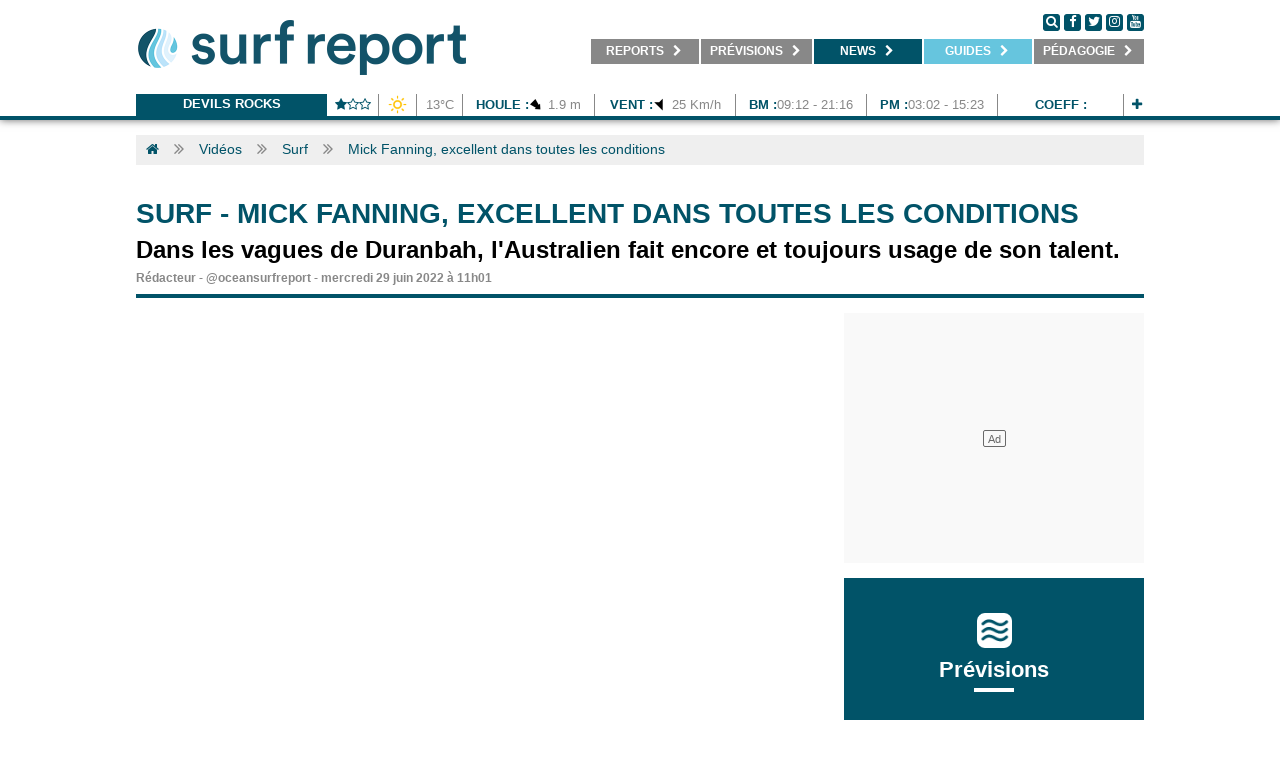

--- FILE ---
content_type: text/html; charset=UTF-8
request_url: https://ma.surf-report.com/videos/surf/mick-fanning-duranbah-australie-surf-legende-628229123.html
body_size: 12133
content:
<!DOCTYPE html>
<html>
<head lang="fr-MA">
    <meta charset="utf-8" />
	<meta http-equiv="x-ua-compatible" content="ie=edge" />
    <meta name="language" content="fr-MA" />
    <meta http-equiv="content-language" content="fr-MA" />
    
    <link rel="alternate" hreflang="x-default" href="https://www.surf-report.com/videos/surf/mick-fanning-duranbah-australie-surf-legende-628229123.html"/>
    <link rel="alternate" hreflang="fr-ma" href="https://ma.surf-report.com/videos/surf/mick-fanning-duranbah-australie-surf-legende-628229123.html"/>
    
    	<meta name="viewport" content="width=device-width,initial-scale=1.0,maximum-scale=1.0,user-scalable=no,minimal-ui">
    <meta name="apple-mobile-web-app-capable" content="yes" />
    
	<!-- METAS REF -->
	<title>Mick Fanning, excellent dans toutes les conditions, Dans les vagues de Duranbah, l'Australien fait encore et toujours usage de son talent.</title>
	<meta name="description" content="La semaine dernière, Mick Fanning nous rappelle, au cours dune petite apparition, quil excelle aussi bien dans les tubes de Greenmount que dans les sessions plus moyennes à Duranbah. Ses trois titres de champion du monde lui donnent des allures de légende, qui nous prouvent encore une fois son talen..." />	<meta name="keywords" content="mick fanning, duranbah, australie, surf, légende" />	<meta name="robots" content="index,follow" />	
	<!-- METAS OG -->
	<meta name="fb:title" content="Mick Fanning, excellent dans toutes les conditions, Dans les vagues de Duranbah, l'Australien fait encore et toujours usage de son talent." />
	<meta property="og:site_name" content="Surf-report.com" />
	<meta property="og:title" content="Mick Fanning, excellent dans toutes les conditions - Surf-Report" />
	<meta property="og:description" content="" />
    <meta property="og:image" content="https://imgv3.surf-report.com/pictures/2022/20220628/2206288455.png" />
	<meta property="og:url" content="https://ma.surf-report.com/videos/surf/mick-fanning-duranbah-australie-surf-legende-628229123.html" />
	<meta property="og:type" content="article" />

	<!-- METAS SOCIAL -->
	<meta property="fb:pages" content="146424538711368" /><meta name="apple-itunes-app" content="app-id=894009181" />    
    <!-- CSS -->
	<link href="/css/surfreportcom/grid.css" rel="stylesheet">
    	<link href="/css/surfreportcom/css.php?listCss=styles,styles.hover" rel="stylesheet">
    
    <!-- JQUERY -->
    <script src="https://jsv3.surf-report.com/jquery-2.1.4.min.js"></script>
    
    <!-- FAVICONS -->
	<link rel="icon" type="image/png" href="https://imgv3.surf-report.com/logo-192x192.png" sizes="192x192">
	<link rel="icon" type="image/png" href="https://imgv3.surf-report.com/logo-160x160.png" sizes="160x160">
	<link rel="icon" type="image/png" href="https://imgv3.surf-report.com/logo-96x96.png" sizes="96x96">
	<link rel="icon" type="image/png" href="https://imgv3.surf-report.com/logo-16x16.png" sizes="16x16">
	<link rel="icon" type="image/png" href="https://imgv3.surf-report.com/logo-32x32.png" sizes="32x32">
	<link rel="apple-touch-icon-precomposed" type="image/png" href="https://imgv3.surf-report.com/logo-144x144.png">
	
	    
    <!-- CMP SIRDATA -->
    <script type="text/javascript" src="https://cache.consentframework.com/js/pa/33583/c/sq8gw/stub" referrerpolicy="origin"></script>
    <script type="text/javascript" src="https://choices.consentframework.com/js/pa/33583/c/sq8gw/cmp" referrerpolicy="origin" async></script>
	
    <!-- Akcelo -->
    <script async src="https://ads.sportslocalmedia.com/slm.prebid.surfreport.js"></script>

    <style>
    .akcelo-wrapper {
        display: grid;
        place-items: center;
        grid-template-columns: 1fr;
        text-align: center;
        position: relative;
        overflow: hidden;
    }
    .akcelo-wrapper.akcelo-wrapper-label:before {
        content: attr(data-ad-text);
        color: #777777;
        font-size: 11px;
        text-align: center;
        position: absolute;
        width: 100%;
        top: 2px;
    }
    .akcelo-wrapper.akcelo-wrapper-label {
        box-sizing: content-box;
        padding: 0;
    }
    .akcelo-placeholder:not(.akcelo-loaded) {
        background-color: #f9f9f9;
        background-clip: content-box;
    }
    .akcelo-placeholder:not(.akcelo-loaded)::after {
        border: 1px solid #696969;
        border-radius: 2px;
        color: #696969;
        content: attr(data-placeholder-text);
        font-size: 11px;
        line-height: 1;
        padding: 3px 4px 1px;
        position: absolute;
        background-color: transparent;
        font-family: Arial,sans-serif;
    }
    .akcelo-video > div:first-child {
        width: 100%;
        position: absolute;
        top: 0;
        bottom: 0;
        left: 0;
        right: 0
    }
    .akcelo-video.akcelo-wrapper-label > div:first-child {
        top: 20px;
    }
    @media (pointer:coarse) {
        .akcelo-wrapper.akcelo-desktop {
            display: none;
        }
    }
    @media (pointer:fine) {
        .akcelo-wrapper.akcelo-mobile {
            display: none;
        }
    }
    </style>

    <!-- Akcelo GAM direct -->
    <script async src=https://securepubads.g.doubleclick.net/tag/js/gpt.js></script>

    <script>
    window.googletag = window.googletag || {cmd: []};
    googletag.cmd.push(function() {
        googletag.defineSlot('/17937128/Surfreportmobile_Top', [320, 150], 'div-gpt-ad-1684763971445-0').addService(googletag.pubads());
        googletag.defineSlot('/17937128/Surfreport_prevision1_670x80', [670, 80], 'div-gpt-ad-1685716119202-0').addService(googletag.pubads());
        googletag.defineSlot('/17937128/Surfreport_prevision2_670x80', [670, 80], 'div-gpt-ad-1685716204703-0').addService(googletag.pubads());
        googletag.defineSlot('/17937128/Surfreport_photo_695x390', [695, 390], 'div-gpt-ad-1685717386589-0').addService(googletag.pubads());
        window.googletag.pubads().disableInitialLoad();
        googletag.pubads().enableSingleRequest();
        googletag.enableServices();
    });
    </script>

    <!-- <script async src="https://stats.surfsession.com/script.js" data-website-id="0976fb10-8823-474f-b19c-3d2e61537ee5"></script> -->


  <style>
    html > iframe {
      display: none !important;
    }
  </style>
</head>
<body>
	<div id="cookiesInfo"></div><div id="welcomeInfo"></div>

<!-- SDK FACEBOOK -->
<div id="fb-root"></div>
<script>(function(d, s, id) {
  var js, fjs = d.getElementsByTagName(s)[0];
  if (d.getElementById(id)) return;
  js = d.createElement(s); js.id = id;
  js.src = "//connect.facebook.net/fr_FR/all.js#xfbml=1";
  fjs.parentNode.insertBefore(js, fjs);
}(document, 'script', 'facebook-jssdk'));</script>

    
            <header class="text-center">
            <nav class="navbar-tcms bg-blanc line-bottom-blue">
                <div class="container">
                    <div class="text-left cll">
                        <a href="/">
                            <img src="/img/logo-330x75.png" alt="LOGO SURF REPORT" id="logoTop" width="330"/>
                            <img src="/img/logo-660x110.png" alt="LOGO SURF REPORT" id="logoTopSmall"/>
                        </a>
                    </div>
                    <div class="text-left clr">
                        <div class="followus">
                            <a href="#" onclick="$('.div-search').css({display: 'block', height: $('.menu').css('height'), width: (parseFloat($('.menu').css('width'))-110)});" class="round black">
                                <i class="fa fa-search" aria-hidden="true"></i>
                            </a>
                            <a href="https://www.facebook.com/surfreportma/" target="_blank" class="round black">
                                <i class="fa fa-facebook" aria-hidden="true"></i>
                            </a>
                            <a href="http://www.twitter.com/oceansurfreport" target="_blank" class="round black">
                                <i class="fa fa-twitter" aria-hidden="true"></i>
                            </a>
                            <a href="https://www.instagram.com/surfreportmaroc/" target="_blank" class="round black">
                                <i class="fa fa-instagram" aria-hidden="true"></i>
                            </a>
                            <a href="https://www.youtube.com/user/oceansurfreportcom" target="_blank" class="round black">
                                <i class="fa fa-youtube" aria-hidden="true"></i>
                            </a>
                        </div>
                        <ul class="menu without-underline">
                            <li onmouseover="overSubmenu(this,'1')" onmouseout="outSubmenu(this,'1')" id="menu-1"><a href="/reports/" target="_self" title="Retrouvez les reports surf et webcams de vos spots">&nbsp;&nbsp;&nbsp;&nbsp;<b>REPORTS</b> <i class="fa fa-chevron-right" aria-hidden="true" id="chevron-1"></i>&nbsp;&nbsp;&nbsp;</a><ul id="ss-menu-1" class="ss-menu"><li class="active"><a href="/reports/" target="_self" title="Photo du jour, report surf de votre spot">&nbsp;&nbsp;&nbsp;<b>Photos du jour</b></a></li><li><a href="/webcams/" target="_self" title="Webcams surf de votre spot">&nbsp;&nbsp;&nbsp;<b>Webcams</b></a></li><li><a href="/surf-info/" target="_self" title="Toutes les infos spot, commerces, parkings, restaurant autour de votre spot de surf">&nbsp;&nbsp;&nbsp;<b>Infos spots</b></a></li></ul></li><li onmouseover="overSubmenu(this,'2')" onmouseout="outSubmenu(this,'2')" id="menu-2"><a href="/meteo-surf/maroc/" target="_self" title="Prévisions surf, surf forecast, météo surf">&nbsp;&nbsp;&nbsp;<b>Prévisions</b> <i class="fa fa-chevron-right" aria-hidden="true" id="chevron-2"></i>&nbsp;&nbsp;</a><ul id="ss-menu-2" class="ss-menu"><li class="active"><a href="/news/ca-surfe-cette-semaine/" target="_self" title="Ça surfe cette semaine ?">&nbsp;&nbsp;&nbsp;<b>Ça surfe ?</b></a></li><li><a href="/meteo-surf/maroc/" target="_self" title="Prévisions surf à 7 jours, surf forecast, météo surf à 7 jours">&nbsp;&nbsp;&nbsp;<b>Prévisions</b></a></li><li style="display: none;"><a href="/modele-previsions/" target="_self" title="Cartes houle et vent, GFS, WW3">&nbsp;&nbsp;&nbsp;<b>Cartes</b></a></li><li><a href="/bouees/" target="_self" title="Bouées marines, relevés bouées côtières et large">&nbsp;&nbsp;&nbsp;<b>Bouées</b></a></li><li><a href="/horaires-marees/" target="_self" title="Horaires des marées">&nbsp;&nbsp;&nbsp;<b>Marées</b></a></li></ul></li><li onmouseover="overSubmenu(this,'3')" onmouseout="outSubmenu(this,'3')" id="menu-3" class="active"><a href="/search.html" target="_self" title="Actu surf, news et vidéos surf">&nbsp;&nbsp;&nbsp;<b>NEWS</b> <i class="fa fa-chevron-right" aria-hidden="true" id="chevron-3"></i>&nbsp;&nbsp;</a><ul id="ss-menu-3" class="ss-menu"><li class="active"><a href="/news/" target="_self" title="Actu surf, news surf, retrouvés l'info surf en direct">&nbsp;&nbsp;&nbsp;<b>News</b></a></li><li><a href="/videos/" target="_self" title="Vidéos surf, retrouvez les meilleurs films de surf">&nbsp;&nbsp;&nbsp;<b>Vidéos</b></a></li><li><a href="/photos/" target="_self" title="Photos surf, retrouvez les meilleurs albums photos de surf">&nbsp;&nbsp;&nbsp;<b>Photos</b></a></li><li><a href="/sup/" target="_self" title="SUP / FOIL">&nbsp;&nbsp;&nbsp;<b>Sup / Foil</b></a></li><li><a href="/news/factories/" target="_self" title="Infos business surf">&nbsp;&nbsp;&nbsp;<b>Business</b></a></li></ul></li><li onmouseover="overSubmenu(this,'5')" onmouseout="outSubmenu(this,'5')" id="menu-5"><a class="special" href="#" target="_self" title="Guides surf">&nbsp;&nbsp;&nbsp;<b>Guides</b> <i class="fa fa-chevron-right" aria-hidden="true" id="chevron-5"></i>&nbsp;&nbsp;</a><ul id="ss-menu-5" class="ss-menu"><li class="active"><a href="/ecoles-surf/maroc" target="_self" title="Ecoles de surf, réservez votre cours de surf">&nbsp;&nbsp;&nbsp;<b>Écoles</b></a></li></ul></li><li onmouseover="overSubmenu(this,'4')" onmouseout="outSubmenu(this,'4')" id="menu-4"><a href="/news/pedagogie" target="_self" title="Pédagogie">&nbsp;&nbsp;&nbsp;<b>Pédagogie</b> <i class="fa fa-chevron-right" aria-hidden="true" id="chevron-4"></i>&nbsp;&nbsp;</a><ul id="ss-menu-4" class="ss-menu"><li class="active"><a href="/news/pedagogie-meteo/" target="_self" title="Pédagogie météo">&nbsp;&nbsp;&nbsp;<b>Météo</b></a></li><li><a href="/news/pedagogie-environnement/" target="_self" title="Pédagogie environnement">&nbsp;&nbsp;&nbsp;<b>Environnement</b></a></li><li><a href="/news/pedagogie-sante/" target="_self" title="Pédagogie santé">&nbsp;&nbsp;&nbsp;<b>Santé</b></a></li></ul></li>                        </ul>
                        <div class="div-search">
                            <form action="/search.html" method="get" id="searchFormTop">
                                <input id='q' name='q' placeholder="Recherche actualités, mots clés..." class='input-search'>
                                <p class='button-search'>
                                    <a href="#" onclick="$('#searchFormTop').submit();">
                                        <i class="fa fa-search" aria-hidden="true"></i>
                                    </a>&nbsp;&nbsp;<a href="#" onclick="$('.div-search').css({display: 'none'});">
                                        <i class="fa fa-times-circle" aria-hidden="true"></i>
                                    </a>
                                </p>
                            </form>
                        </div>
                    </div>
                    <div class="clear"></div>
                    <div class="lineSpace"></div>

                    <div class="text-center">
                        <div class="line-forecast-container">
                            <ul class="line-forecast">
                                <li class="line-forecast-poi">
                                    <b>
                                        <a href="/meteo-surf/devils-rocks-s2726.html" title="Devils Rocks">Devils Rocks</a>
                                    </b>
                                </li>
                                <li style="width: calc(51px - 12px)">
                                    <b><i class="fa fa-star" aria-hidden="true"></i><i class="fa fa-star-o" aria-hidden="true"></i><i class="fa fa-star-o" aria-hidden="true"></i></b>
                                </li>
                                <!-- <li>10:51</li> -->
                                <li style="width: 25px">
                                    <img class="weather" src="/img/weather/temps/301032.png" alt="Ciel clair" width="25" height="25"/>
                                </li>
                                <li style="width: calc(45px - 12px)">13&degC</li>
                                <li style="width: calc(131px - 12px)">
                                    <b>Houle :</b><img src="/img/weather/waves/vague3.png" alt="Orientation vagues Nord Ouest" width="15" height="15" align="absmiddle" /> 1.9 m</li>
                                <li style="width: calc(140px - 12px)">
                                    <b>Vent :</b><img src="/img/weather/wind/vent4.png" alt="Orientation vent Nord Nord Ouest" width="15" height="15" align="absmiddle" /> 25 Km/h                                </li>
                                <!-- <li><b>Eau : </b>0&degC</li> -->
                                                                    <li style="width: calc(130px - 12px)">
                                        <b>BM :</b>09:12 - 21:16</li>
                                    <li style="width: calc(130px - 12px)">
                                        <b>PM :</b>03:02 - 15:23</li>
                                    <li style="width: calc(125px - 12px)">
                                        <b>Coeff :</b></li>
                                                                <li style="width: calc(25px - 12px)">
                                    <b>
                                        <a href="/meteo-surf/devils-rocks-s2726.html" title="Devils Rocks">
                                            <i class="fa fa-plus" aria-hidden="true"></i>
                                        </a>
                                    </b>
                                </li>
                            </ul>
                        </div>
                        <div class="clear"></div>
                    </div>
                </div>
            </nav>
        </header>
        <script>
            var isOver = false;
            var overSubmenu = function (obj, ind) {
                if (isOver) return;
                $("#chevron-" + ind).removeClass("fa-chevron-right").addClass("fa-chevron-down");
                $("#ss-menu-" + ind).css({"display": "block", "position": "absolute", width: "100%"});
                isOver = true;
            }

            var outSubmenu = function (obj, ind) {
                $(document).mouseover(function (e) {
                    var x = e.pageX;
                    var y = e.pageY;
                    var scroll = $(document).scrollTop();
                    y = (y - parseFloat(scroll));

                    if (x < obj.offsetLeft || x > (parseFloat(obj.offsetLeft) + parseFloat(obj.offsetWidth)) || y < obj.offsetTop || y > (parseFloat(obj.offsetTop) + parseFloat(obj.offsetHeight) + parseFloat($("#ss-menu-" + ind).css('height')))) {
                        isOver = false
                        $("#ss-menu-" + ind).css({"display": "none"});
                        $("#chevron-" + ind).removeClass("fa-chevron-down").addClass("fa-chevron-right");
                    }
                });
            }
        </script>
        <a id="wallpaperClicCenter"></a>

<!--
<div class="container">
    <div class="alert alert-warning" style="margin-top: 2rem;">
        Prévisions de houle en maintenance, retour des prévisions complètes demain jeudi. Veuillez nous en excuser. Bonne semaine et bon surf !
    </div>
</div>
-->

    <div class="container white-protection" itemscope itemtype="http://schema.org/Article">
        <span itemprop="publisher" itemscope itemtype="https://schema.org/Organization">
            <meta itemprop="name" content="Surf-report.com">
            <span itemprop="logo" itemscope itemtype="https://schema.org/ImageObject">
                <meta itemprop="url" content="https://imgv3.surf-report.com/logo-192x192.png">
            </span>
        </span>
        <meta itemprop="image" content="https://imgv3.surf-report.com/pictures/2022/20220628/2206288455.png">
        <span itemprop="mainEntityOfPage" itemscope itemtype="https://schema.org/WebPage">
            <meta itemprop="url" content="http://ma.surf-report.com/videos/surf/mick-fanning-duranbah-australie-surf-legende-628229123.html">
        </span>
        <meta itemprop="headline" content="">
                    
        <ul class="breadcrumb">
    <li class="bread"><a href="/"><i class="fa fa-home" aria-hidden="true"></i></a></li>            <li class="separ"><i class="fa fa-angle-double-right" aria-hidden="true"></i></li>
    <li class="bread"><a href="/videos/" title="Vidéos">Vidéos</a></li>
                <li class="separ"><i class="fa fa-angle-double-right" aria-hidden="true"></i></li>
    <li class="bread"><a href="/videos/surf/" title="Surf">Surf</a></li>
                <li class="separ"><i class="fa fa-angle-double-right" aria-hidden="true"></i></li>
    <li class="bread"><a href="#" title="Mick Fanning, excellent dans toutes les conditions">Mick Fanning, excellent dans toutes les conditions</a></li>
        </ul>
        <div class="lineSpace bottom-mobile"></div>
        
                <center><!-- SLOT PUB mega_1_AP --><div class="akcelo-wrapper akcelo-wrapper-label akcelo-placeholder " data-ad-text="" data-placeholder-text="Ad" style=""><div id="Surfreport_ATF_970x250"></div></div><script type="application/javascript">
        var slmadshb = slmadshb || {};
        slmadshb.que = slmadshb.que || [];
        slmadshb.que.push(function() {
            slmadshb.display("Surfreport_ATF_970x250");
        });
        </script></center>
        <div class="lineSpace"></div>
                
        <style>
            .article{color: #000; overflow: hidden; width: 100%; background: #ffffff; }
            .article h1{ margin: 0; text-transform: uppercase; text-transform: uppercase; font-size: 28px; line-height: 28px; font-weight: 700; padding: 5px 0px 10px 0px; text-align: left; color:#015368;}
            .article h1 a{ text-decoration: none; color:#015368;}
            .article h2{ margin: 0; padding: 0px 0px 10px 0px; font-weight: 700; text-align: left;  font-size: 24px; line-height: 24px;}
            .article h2 b{ font-size: 24px; font-weight: 700; text-transform: uppercase;color:#000;text-decoration: none; }
            .article h2 b a{ color:#000; text-decoration: none; }
            .article h2 b a:hover{ color:#000; text-decoration: underline; }
            .article .legendPreview { position:absolute; bottom: 0; padding: 5px; color: #4c4c4c; font-size: 13px; font-weight: 400; }
            .article .publish{ float:right; width: 300px; margin-bottom: 10px; margin-right: -10px; border-left: 10px solid #fff; }

            .article .by { font-weight: 700; text-align: left;  font-size: 12px; line-height: 12px; color: #888888; border-bottom: 4px solid #015368; padding-bottom: 10px;}
            .article .by a{ font-size: 12px; font-weight: 700; color: #888888; text-decoration: none;}
            .article .by a:hover{  text-decoration: underline;}

            .article .text{ font-size: 15px; line-height: 20px; font-weight: 300; border-top: 1px solid #888888; margin-top: 15px; border-bottom: 1px solid #888888; text-align: justify; font-family: 'Arial'; }
            .article .text p{margin:15px 0 15px 0; padding: 0;}
            .article .text b{font-size: 15px; line-height: 20px;}
            .article .text a{color: #015368; text-decoration: none;}
            .article .text a:hover,.article .text a:visited{color: #015368; text-decoration: underline;}

            .article .keywords{ padding-top:15px; padding-bottom: 15px; font-weight: 500; text-align: left;  font-size: 12px; line-height: 12px; color: #888888; font-family: 'Montserrat';}
            .article .keywords b{color: #888888;}
            .article .keywords a{color: #888888; text-decoration: none;}
            .article .keywords a:hover,.article .keywords a:visited{color: #888888; text-decoration: underline;}

            .article .followus{ margin-top: 15px; margin-bottom: 15px;}

            .article .social-share{ padding:15px 0 15px 0; font-size: 12px; font-weight: 400; text-transform: uppercase;}
            .article .content { position: relative; max-width: 100%; margin-bottom:10px; }
            .article .content img{ max-width: 100%; }
            .article .content figcaption { width: 100%; text-align: center; padding: 0 5px 5px 5px; color: #4c4c4c; font-size: 12px; }
            .article .content.content-wide { width: 100%; text-align:center; }
            .article .content.content-left { width: 33.33%; float:left; margin-right: 10px; margin-top: 10px; margin-bottom: 10px; }
            .article .content.content-right { width: 33.33%; float:right; margin-left: 10px; margin-top: 10px; margin-bottom: 10px; }
            .article .content.content-wide.content-right-25 { width: 25%; float:right; margin-left: 10px; margin-top: 5px; margin-bottom: 5px; }
            .article .content.content-wide.content-left-25 { width: 25%; float:left; margin-right: 10px; margin-top: 5px; margin-bottom: 5px; }
            .article .content.content-wide.content-right-50 { width: 50%; float:right; margin-left: 10px; margin-top: 5px; margin-bottom: 5px; }
            .article .content.content-wide.content-left-50 { width: 50%; float:left; margin-right: 10px; margin-top: 5px; margin-bottom: 5px; }
            
            .article .text figure { margin: 0; padding:0; }
            .article .text iframe.instagram-media { width:100%; }
            .article .text blockquote { border-left: 5px solid #888888; color: #333333; margin-left: 0; padding-left: 40px; }
            .article .legend { color: #333333; font-style: italic; }

            .prevnext{}
            .prevnext .next{-webkit-transition: 0.3s; transition: 0.3s; float: right; width: calc(50% - 7.5px); text-align: right;background: #888888; color: #ffffff; font-size: 12px; color: #ffffff; padding: 5px 0px 5px 0px; font-weight: 700; text-transform: uppercase;}
            .prevnext .prev{-webkit-transition: 0.3s; transition: 0.3s; float: left; width: calc(50% - 7.5px); text-align: left;background: #888888; color: #ffffff; font-size: 12px; color: #ffffff; padding: 5px 0px 5px 0px; font-weight: 700; text-transform: uppercase;}
            .prevnext .title{ padding: 0px 0px 0px 0px; font-weight: 700; }
            .prevnext .title a, .article .prevnext .title a:hover{ color:#fff; text-decoration: none; }
            .prevnext .next:hover{background: #015368; cursor: pointer; }
            .prevnext .prev:hover{background: #015368; cursor: pointer; }
            
            .sendus{ background: #015368; color: #ffffff; padding: 5px; text-align: center; }
            
            .share{ margin-top: 15px; text-align: center; position:fixed; bottom: 0; left:0; z-index: 995; background: #ffffff; display: none; -moz-box-shadow: 0px 0px 10px rgba(0, 0, 0, 0.6); -webkit-box-shadow: 0px 0px 10px rgba(0, 0, 0, 0.6); box-shadow: 0px 0px 8px rgba(0, 0, 0, 0.6);}
            .share a{ margin: 5px 10px 5px 10px; display: inline-block; border-radius:3px; -webkit-border-radius: 3px; -moz-border-radius: 3px; padding: 3px 10px 3px 10px; color:#ffffff; text-decoration: none; min-width: 35px;}
            .share a.facebook{ -webkit-transition: 0.3s; transition: 0.3s;background: #3b5998;}.share a.facebook:hover{ background: #314a7d;}
            .share a.twitter{ -webkit-transition: 0.3s; transition: 0.3s;background: #1da1f2;}.share a.twitter:hover{ background: #1a84c6;}
            .share a.google{ -webkit-transition: 0.3s; transition: 0.3s;background: #db4437;}.share a.google:hover{ background: #b23025;}
            .share a.email{ -webkit-transition: 0.3s; transition: 0.3s;background: #015368;}.share a.email:hover{ background: #081e3d;}
            
                    </style>

                
        <div class="article">
            <h1><b><a href="/videos/surf/" itemprop="articleSection">Surf</a></b> - <span itemprop="name">Mick Fanning, excellent dans toutes les conditions</h1><h2>Dans les vagues de Duranbah, l'Australien fait encore et toujours usage de son talent.</h2><div class="by color-b"><span itemprop="author">Rédacteur</span> - <a href="https://twitter.com/oceansurfreport" target="_blank">@oceansurfreport</a> - <time datetime="2022-06-29 11:01:00" itemprop="datePublished">mercredi 29 juin 2022 à 11h01</time></div>        </div>
        <div class="lineSpace"></div>
        
        <div class="grid_1 bottom-mobile">
            
            <div class="article bottom-mobile">
                                <iframe src="https://www.youtube.com/embed/c-rkBPz9nPA" width="100%" height="390" frameborder="0" webkitallowfullscreen="" mozallowfullscreen="" allowfullscreen="" scrolling="no"></iframe>                                
                                
                <div class="text" itemprop="articleBody"><p></p><p></p><div style="text-align: justify;">La semaine dernière,&nbsp;<span style="font-weight: bold;"><a href="https://www.surf-report.com/search.html?q=Mick+Fanning" target="_blank">Mick Fanning</a> </span>nous rappelle, au cours d'une petite apparition, qu'il excelle aussi bien dans<a href="https://www.surf-report.com/videos/surf/mick-fanning-australie-greenmount-gold-coast-free-surf-tubes-droites-nouvelle-galles-sud-brute-1208213592.html" target="_blank"> les tubes de </a><span style="font-weight: bold;"><a href="https://www.surf-report.com/videos/surf/mick-fanning-australie-greenmount-gold-coast-free-surf-tubes-droites-nouvelle-galles-sud-brute-1208213592.html" target="_blank">Greenmount</a></span><a href="https://www.surf-report.com/videos/surf/mick-fanning-australie-greenmount-gold-coast-free-surf-tubes-droites-nouvelle-galles-sud-brute-1208213592.html" target="_blank">&nbsp;</a>que dans les sessions plus moyennes à&nbsp;<span style="font-weight: bold;"><a href="https://www.surf-report.com/search.html?q=Duranbah+" target="_blank">Duranbah</a></span>. Ses&nbsp;<span style="font-weight: bold;">trois titres de champion du monde</span>&nbsp;lui donnent des allures de <span style="font-weight: bold;">légende</span>, qui nous prouvent encore une fois son talent et son style peu importe les conditions.</div><p></p><p style="text-align: justify;">L'Australien a récemment reçu une <span style="font-weight: bold;">wildcard </span>pour le<span style="font-weight: bold;"> Rip Curl Pro Bells Beach</span>, quatrième étape du <span style="font-weight: bold;">Championship Tour&nbsp;</span>2022. Un lieu pour lui symbolique, puisque c'est aussi sur la vague de<span style="font-weight: bold;"><a href="https://www.surf-report.com/search.html?q=+Bells" target="_blank"> Bells</a></span>&nbsp;que l'icône du surf australien avait officiellement pris<span style="font-weight: bold;">&nbsp;sa retraite en 2018.</span></p><p style="text-align: justify;">Avant ça, Mick venait de passer <span style="font-weight: bold;">17 ans</span> sur le <span style="font-weight: bold;">WCT</span>. Une longévité folle, récompensée notamment par de très nombreuses victoires et un sacré palmarès (<span style="font-weight: bold;">22 victoires</span> sur le Championship Tour, <span style="font-weight: bold;">11 arrivées </span>dans le <span style="font-weight: bold;">Top 5</span> et<span style="font-weight: bold;"> 3 titres mondiaux</span>).&nbsp;&nbsp;</p><p style="text-align: justify;">Le rideur australien figure parmi les surfeurs au palmarès le plus impressionnant de l'histoire du surf et le retrouver dans des vagues que l'on peut avoir en bas de chez soi donne à la vidéo une dimension particulière.&nbsp;&nbsp;</p><p style="text-align: justify;"><div class="content content-wide"><img src="/img/pictures/2022/20220628/2206289770.png"><div class="legend"></div><div class="copyright"></div></div><div class="clear"></div>Du côté de <span style="font-weight: bold;">Duranbah </span>en <span style="font-weight: bold;">Australie,</span>&nbsp;le pays voit actuellement son hiver s'installer, d'où les plus petites conditions à l'eau.&nbsp;<br /></p><p style="text-align: justify;">Le riverbreak fonctionne le mieux en automne, sous une&nbsp;<span style="font-weight: bold;">houle du sud-sud-est</span> et un<span style="font-weight: bold;"> vent d'ouest-sud-ouest</span>, peu importe la marée. Le spot situé légèrement à l'<span style="font-weight: bold;">est de Kirra</span> et <span style="font-weight: bold;">Rainbow Ba</span>y s'éveille alors en un break clean et consistant.</p><div style="text-align: justify;">- Vidéo par Surf Today -</div><div style="text-align: justify;">&gt; Retrouvez plus de<a href="https://www.surf-report.com/search.html?q=Mick+Fanning" target="_blank"> vidéos sur Mike Fanning&nbsp;</a></div><p style="text-align: justify;"><br /></p>&nbsp;&nbsp;&nbsp;&nbsp;&nbsp;&nbsp;&nbsp;&nbsp;&nbsp;&nbsp;&nbsp;&nbsp;&nbsp;&nbsp;&nbsp;&nbsp;&nbsp;<div class="clear"></div><div class="keywords"><span class="color-j">Mots clés : <span class="color-i" itemprop="keywords"><a href="/tag/mick-fanning/" title="mick fanning">mick fanning</a>, <a href="/tag/duranbah/" title="duranbah">duranbah</a>, <a href="/tag/australie/" title="australie">australie</a>, <a href="/tag/surf/" title="surf">surf</a>, <a href="/tag/legende/" title="légende">légende</a></span> | Ce contenu a été lu 2728 fois.</span><br /></div></div>                <div class="lineSpace"></div>
                
                <!-- <ins class="71ba1724" data-key="2c1cac38dd1b437782e3d1e7a11ee7af"></ins>
                <script async defer src="//adscpm.site/20a94513.js"></script> -->
                
                                <div class="sendus">
                    <b>Envoyez-nous vos photos, vidéos, actualités à l'adresse suivante<br><a href="mailto:contact@surf-report.com" style="color: #ffffff;">contact@surf-report.com</a></b>
                </div>
                                            </div>
            <div class="lineSpace"></div>
            
                        
                        
                        <div style="background: #888888; color: #ffffff; font-size: 12px; color: #ffffff; padding: 5px 0px 5px 0px; font-weight: 700; text-transform: uppercase;"><div class="with-padding-leftright">Articles relatifs</div></div><div class="lineSpace bottom-mobile"></div>                        <div class="akcelo-wrapper akcelo-meta-adunit-168" style="width:100%;height:1080px">
                <div id="Surfreport_Artikle_Container"></div>
            </div>
            <script type="application/javascript">
                var slmadshb = slmadshb || {};
                slmadshb.que = slmadshb.que || [];
                slmadshb.que.push(function() {
                    slmadshb.display("Surfreport_Artikle_Container");
                });
            </script>
            <style>
                .akcelo-article-block .akcelo-article-row {
                    justify-content: space-between;
                }
            </style>

            <!--
            <div class="grid_7 height_7 bottom-mobile">
                    <div class="card simple" onclick="document.location.href='/videos/surf/mick-fanning-snapper-rocks-kelly-slater-gold-coast-mark-occhilupo-australie-barrel-free-surf-526235291.html';">
        <div class="cover">
                        <div class="cover-icon"><i class="fa fa-play" aria-hidden="true"></i></div>                        <div class="cover-img" style="background: url('https://imgv3.surf-report.com/pictures/2023/20230526/thumbnail/mobile/2305263791.png') no-repeat center center; -webkit-background-size: cover;-moz-background-size: cover;-o-background-size: cover;background-size: cover;"></div>
        </div>
        <div class="card-content">
            <div class="date"><b>Surf | Le 26/05/2023</b></div>            <div class="title"><a href="/videos/surf/mick-fanning-snapper-rocks-kelly-slater-gold-coast-mark-occhilupo-australie-barrel-free-surf-526235291.html" title="Du beau monde pour honorer un Snapper Rocks en feu">Du beau monde pour honorer un Snapper Rock...</a></div><div class="title-bis"><a href="/videos/surf/mick-fanning-snapper-rocks-kelly-slater-gold-coast-mark-occhilupo-australie-barrel-free-surf-526235291.html" title="Du beau monde pour honorer un Snapper Rocks en feu">Du beau monde pour honorer un Snapper Rocks en feu</a></div>            <div class="subTitle-bis">Les conditions étaient parfaites et la houle très bien orientée. </div>        </div>
    </div>
                </div>
            <div class="grid_4 height_7 bottom-mobile">
                    <div class="card simple" onclick="document.location.href='/videos/surf/-sheldon-simkus-mick-fanning-australie-gold-coast-free-surf-321238592.html';">
        <div class="cover">
                        <div class="cover-icon"><i class="fa fa-play" aria-hidden="true"></i></div>                        <div class="cover-img" style="background: url('https://imgv3.surf-report.com/pictures/2023/20230330/thumbnail/mobile/2303301625.png') no-repeat center center; -webkit-background-size: cover;-moz-background-size: cover;-o-background-size: cover;background-size: cover;"></div>
        </div>
        <div class="card-content">
            <div class="date"><b>Surf | Le 04/04/2023</b></div>            <div class="title"><a href="/videos/surf/-sheldon-simkus-mick-fanning-australie-gold-coast-free-surf-321238592.html" title="Mick Fanning & Sheldon Simkus en free surf sur la Gold Coast">Mick Fanning & Sheldon Simkus en free surf...</a></div><div class="title-bis"><a href="/videos/surf/-sheldon-simkus-mick-fanning-australie-gold-coast-free-surf-321238592.html" title="Mick Fanning & Sheldon Simkus en free surf sur la Gold Coast">Mick Fanning & Sheldon Simkus en free surf sur la Gold Coast</a></div>            <div class="subTitle-bis">Les deux Australiens ont trouvé le bon créneau pour profiter des premières houles hivernales. </div>        </div>
    </div>
                </div>
            <div class="grid_4 height_7 bottom-mobile">
                    <div class="card simple" onclick="document.location.href='/videos/surf/mick-fanning-san-clemente-lost-mayhem-surf-824222498.html';">
        <div class="cover">
                        <div class="cover-icon"><i class="fa fa-play" aria-hidden="true"></i></div>                        <div class="cover-img" style="background: url('https://imgv3.surf-report.com/pictures/2022/20220824/thumbnail/mobile/2208248580.png') no-repeat center center; -webkit-background-size: cover;-moz-background-size: cover;-o-background-size: cover;background-size: cover;"></div>
        </div>
        <div class="card-content">
            <div class="date"><b>Surf | Le 25/08/2022</b></div>            <div class="title"><a href="/videos/surf/mick-fanning-san-clemente-lost-mayhem-surf-824222498.html" title="Quand Mick Fanning surfait San Clemente l'été dernier">Quand Mick Fanning surfait San Clemente l'...</a></div><div class="title-bis"><a href="/videos/surf/mick-fanning-san-clemente-lost-mayhem-surf-824222498.html" title="Quand Mick Fanning surfait San Clemente l'été dernier">Quand Mick Fanning surfait San Clemente l'été dernier</a></div>            <div class="subTitle-bis">Nostalgie quand tu nous tiens.</div>        </div>
    </div>
                </div>
            -->
            <div class="clear"></div>
            <div class="lineSpace"></div>
                        
            <div id="ligosrDiv"></div>
            <script>var ligosrsize = 3;</script>
            
                        
                        
                        <div class="prevnext"><div class="next"><div class="title"><a href="/videos/surf/south-stradbroke-queensland-australie-surf-628227894.html" title="South Stradbroke : la petite île aux vagues creuses">South Stradbroke : la petite île aux vag...</a> <i class="fa fa-chevron-right" aria-hidden="true" id="chevron-1">&nbsp;&nbsp;</i></div></div><div class="prev"><div class="title">&nbsp;&nbsp;<i class="fa fa-chevron-left" aria-hidden="true" id="chevron-1"></i> <a href="/news/tour-france/palawai-surf-school-herault-mixite-parite-club-palavas-flots-628227516.html" title="Hérault : Faire des vagues avec la Palawai Surf School !">Hérault : Faire des vagues avec la Palaw...</a></div></div><div class="clear"></div></div>            <div class="lineSpace"></div>
                    </div>
                <div class="grid_2 bottom-mobile">
                            <div class="height_2 adHeight bottom-mobile"><!-- SLOT PUB pave_1_AP --><div class="akcelo-wrapper akcelo-wrapper-label akcelo-placeholder " data-ad-text="" data-placeholder-text="Ad" style="width: 100%; height: 250px;"><div id="Surfreport_ATF4_300x250"></div></div><script type="application/javascript">
        var slmadshb = slmadshb || {};
        slmadshb.que = slmadshb.que || [];
        slmadshb.que.push(function() {
            slmadshb.display("Surfreport_ATF4_300x250");
        });
        </script></div>
                <div class="lineSpace"></div>                <div class="height_4 bottom-mobile">
                            <div class="card blue" onclick="document.location.href='/meteo-surf/maroc/';">
            <div class="card-content">
                <div class="icon"><img src="https://imgv3.surf-report.com/pictos/forecast.png" alt="picto forecast" border="0"></div>
                <div class="title"><a href="/meteo-surf/maroc/" title="Prévisions"><b>Prévisions</b></a></div>
                            </div>
        </div>
                        </div>
                <div class="lineSpace"></div>                <div class="height_4 bottom-mobile">
                            <div class="card blue" onclick="document.location.href='/webcams/';">
            <div class="card-content">
                <div class="icon"><img src="https://imgv3.surf-report.com/pictos/webcams.png" alt="picto webcams" border="0"></div>
                <div class="title"><a href="/webcams/" title="Webcams"><b>Webcams</b></a></div>
                            </div>
        </div>
                        </div>
                <div class="lineSpace"></div>
                                            <div class="height_5 bottom-mobile">
                            <div class="card blue" onclick="document.location.href='/reports/';">
                                <div class="card-content">
                                    <div class="icon" style="margin-top: 15px;"><img src="https://imgv3.surf-report.com/pictos/report.png" alt="picto reports" border="0"></div>
                                    <div class="title"><a href="/reports/">Reports</a></div>
                                </div>
                            </div>
                        </div>
                                        <div class="lineSpace"></div>                <div class="height_4 bottom-mobile">
                            <div class="card blue" onclick="document.location.href='/surfcamps/';">
            <div class="card-content">
                <div class="icon"><img src="https://imgv3.surf-report.com/pictos/surfcamp.png" alt="picto surfcamp" border="0"></div>
                <div class="title"><a href="/surfcamps/" title="Surf Camps"><b>Surf Camps</b></a></div>
                            </div>
        </div>
                        </div>
                <div class="lineSpace"></div>                <div class="height_2 adHeight bottom-mobile"><!-- SLOT PUB pave_2_AP --><div class="akcelo-wrapper akcelo-wrapper-label akcelo-placeholder " data-ad-text="" data-placeholder-text="Ad" style="width: 100%; height: 250px;"><div id="Surfreport_ATF3_300x250"></div></div><script type="application/javascript">
        var slmadshb = slmadshb || {};
        slmadshb.que = slmadshb.que || [];
        slmadshb.que.push(function() {
            slmadshb.display("Surfreport_ATF3_300x250");
        });
        </script></div>
                <div class="lineSpace"></div>                <div class="height_4 bottom-mobile">
                            <div class="card blue" onclick="document.location.href='/reports/';">
            <div class="card-content">
                <div class="icon"><img src="https://imgv3.surf-report.com/pictos/report.png" alt="picto report" border="0"></div>
                <div class="title"><a href="/reports/" title="Reports"><b>Reports</b></a></div>
                            </div>
        </div>
                        </div>
                <div class="lineSpace"></div>                <div class="height_6 bottom-mobile">
                    <div class="newsletter" onclick="window.open('/favoris.html')">
                        <i class="fa fa-map-marker" aria-hidden="true"></i>
                        Gérer mes spots favoris                    </div>
                    <div class="lineSpace"></div>
                </div>
                <div class="lineSpace"></div>                <div class="height_2 adHeight bottom-mobile"><!-- SLOT PUB pave_3_AP --><div class="akcelo-wrapper akcelo-wrapper-label akcelo-placeholder " data-ad-text="" data-placeholder-text="Ad" style="width: 100%; height: 600px;"><div id="Surfreport_ATF2_300x600"></div></div><script type="application/javascript">
        var slmadshb = slmadshb || {};
        slmadshb.que = slmadshb.que || [];
        slmadshb.que.push(function() {
            slmadshb.display("Surfreport_ATF2_300x600");
        });
        </script></div>
                            <div id="Sidebar-Smilewanted"></div>
        </div>
        
        <script>
            var updateSocialCount = function()
            {
                $.getJSON( 'https://graph.facebook.com/?id=https%3A%2F%2Fma.surf-report.com%2Fvideos%2Fsurf%2Fmick-fanning-duranbah-australie-surf-legende-628229123.html&og_url=https%3A%2F%2Fma.surf-report.com%2Fvideos%2Fsurf%2Fmick-fanning-duranbah-australie-surf-legende-628229123.html', function( fbdata )
                {
                    var nbShare = 0;
                    if(typeof fbdata.share == "undefined"){}
                    else{nbShare = fbdata.share.share_count;}

                    $.getJSON( 'https://graph.facebook.com/?id=https%3A%2F%2Fma.surf-report.com%2Fvideos%2Fsurf%2Fmick-fanning-duranbah-australie-surf-legende-628229123.html%3Futm_source%3DSURFREPORT%26utm_medium%3Dpage%26utm_campaign%3DFacebookSurfReport&og_url=https%3A%2F%2Fma.surf-report.com%2Fvideos%2Fsurf%2Fmick-fanning-duranbah-australie-surf-legende-628229123.html', function( fbdata )
                    {
                        if(typeof fbdata.share == "undefined"){}
                        else{nbShare += fbdata.share.share_count;}
                        $.ajax({
                            dataType: "json",
                            url: "https://ma.surf-report.com/ajax/updateShareCount.php?articleId=628229123&nbShare=" + nbShare,
                            xhrFields: {
                                withCredentials: true
                            }
                        });
                    });
                });
            }
        </script>
        
                
    </div>
    
    
<div class="container" style="background: #ffffff; padding-right: 10px; padding-left: 10px; padding-bottom: 10px;"><center></center></div>



<style>
    #urgent-alert {
        /*background-color: #9b0000;*/
        background: linear-gradient(45deg, #405de6, #5851db, #833ab4, #c13584, #e1306c, #fd1d1d);
        text-align: center;
        position: fixed;
        bottom: 50px;
        color: white;
        left: calc(50% - 384px);
        max-width: 100%;
        width: 768px;
        font-size: 0;
        z-index: 999999999!important;
        transition: all .5s;
        padding: 0;
        border-radius: 6px;
        box-shadow: 0px -5px 20px black;
    }
    #close-alert {
        position: absolute;
        margin: 0;
        padding: 0;
        cursor: pointer;
        visibility: hidden;
        right: 6px;
        top: 5px;
    }
    #urgent-title {
        display: block;
        letter-spacing: 15px;
        font-size: 0px;
        font-weight: 900;
    }
    #urgent-alert a {
        text-decoration: none;
        color: white;
        cursor: pointer;
    }

    @media only screen and (max-width : 768px) {
        #urgent-alert {
            width: 100%;
            left: -5px;
            right: 0px;
            margin: 0 auto;
            border-radius: 0;
        }
        #urgent-title {
            letter-spacing: 0px;
            cursor: pointer;
            font-size: 30px!important;
            line-height: 40px!important;            
        }
    }
    @media only screen and (min-width: 768px)
    {
    #urgent-alert { display : none!important }  
    }    
</style>
<!-- <script>
window.onload = function() {
    var urgAl = document.getElementById("urgent-alert");
  var closeBtn = document.getElementById("close-alert");
    var urgTitle = document.getElementById("urgent-title");
    var urgTxt = document.getElementById("urgent-txt");
    urgAl.style.padding = "5px 5px 5px 5px";
    urgTitle.style.fontSize = "50px";
        setTimeout(function () {
            urgAl.style.transition = "all 1s";
            urgAl.style.fontSize = "28px";
            setTimeout(function () {
                urgAl.style.transition = "all 2s";
                urgTitle.style.transition = "all 2s";
                urgAl.style.fontSize = "26px";
                closeBtn.style.visibility="visible";
                urgTitle.style.letterSpacing = "2px";
                urgTitle.style.fontSize = "40px";
            }, 3000);
        }, 1000);
}

function closeAlert() {
    var urgAl = document.getElementById("urgent-alert");
    var urgTitle = document.getElementById("urgent-title");
    urgAl.style.transition = "all .2s";
    urgTitle.style.transition = "all .5s";
    urgAl.style.fontSize = "0px";
    urgTitle.style.fontSize = "0px";
    urgAl.style.padding = "0px";
    urgAl.style.visibility = "hidden";
    // urgAl.style.display= "none";
}
</script> -->
<!-- <div id="urgent-alert" style="padding: 5px; transition: all 2s ease 0s; font-size: 26px;">
        <i id="close-alert" onclick="closeAlert()" class="fa fa-times-circle" aria-hidden="true" style="visibility: visible;"></i>
        <a href="https://www.instagram.com/surfreportmaroc/">
            <span id="urgent-title" style="font-size: 40px;line-height: 1.2;transition: all 2s ease 0s;letter-spacing: 1px;padding:25px 5px 0 5px;    margin-bottom: 25px;">
            Le meilleur du Surf & Bodyboard sur Instagram</span>
        </span></span></a>
</div> -->



    

<footer class="text-center" style="margin-top: 100px;">
        <div class="container">
        <div class="grid_2 text-left">
            <a class="logo-bottom" href="/" title="SURF REPORT">
                <img src="/img/logo-330x75-white.png" alt="SURF REPORT" />
            </a>
            <div class="followus white">
                FOLLOW US ON&nbsp;&nbsp;
                <a href="https://www.facebook.com/surfreportma/" target="_blank" class="round"><i class="fa fa-facebook" aria-hidden="true"></i></a>
                <a href="http://www.twitter.com/oceansurfreport" target="_blank" class="round"><i class="fa fa-twitter" aria-hidden="true"></i></a>
                <a href="https://www.instagram.com/surfreportmaroc/" target="_blank" class="round"><i class="fa fa-instagram" aria-hidden="true"></i></a>
                <a href="https://www.youtube.com/user/oceansurfreportcom" target="_blank" class="round"><i class="fa fa-youtube" aria-hidden="true"></i></a>
            </div>
        </div>
        <div class="grid_4 text-right">
            <ul>
                <li class="title-footer">Surf Report</li>
                <li><a href="/reports/" target="_self" title="Retrouvez les reports surf et webcams de vos spots">REPORTS</a></li><li><a href="/meteo-surf/maroc/" target="_self" title="Prévisions surf, surf forecast, météo surf">Prévisions</a></li><li><a href="/search.html" target="_self" title="Actu surf, news et vidéos surf">NEWS</a></li><li><a href="#" target="_self" title="Guides surf">Guides</a></li><li><a href="/news/pedagogie" target="_self" title="Pédagogie">Pédagogie</a></li>
                <li><a href="https://oceanadventure.surf/maroc/dakhla/" target="_blank">Ocean Adventure Surf & Kitesurf Camps</a></li>

            </ul>
        </div>
        <div class="grid_4 text-right">
            <ul>
                <li class="title-footer">&nbsp;</li>
                <li><a href="/contact.html" title="Contactez la rédaction">Contact</a></li>
                <li><a href="mailto:commercial@regie24h00.com" title="Publicité surf report">Publicité</a></li>
                <li><a href="/mentions.html" title="Mentions Légales">Mentions Légales</a></li>
                <li><a href="/cookies.html" title="Vie privée et cookies">Vie privée et cookies</a></li>
                            </ul>
        </div>     
        <div class="grid_4 text-right">
            <ul>
                <li class="title-footer">About us</li>
                <li><span>Depuis 1991, Surf Report est la référence des sites de météo surf avec plus de 30 photos du jour en France et des prévisions de houle et de vent à 7 jours.</span></li>
            </ul>
        </div>         
    </div>
    </footer>

<script>
var urltoreload = '/videos/surf/mick-fanning-duranbah-australie-surf-legende-628229123.html';
$(window).ready(
    function(){
        setTimeout("reloadContent();", 600000);
    }
);
function reloadContent()
{
    var date = new Date();
    date.setTime(date.getTime()+(12*60*1000));
    var expires = "; expires="+date.toGMTString();
    document.cookie = "pagereload=1"+expires+"; path=/";
    document.cookie = "pagereloadurl="+urltoreload+expires+"; path=/";
    location.reload();   
}
</script>

<script type="application/ld+json">
{
    "@context": "http://schema.org",
    "@type": "WebPage",
    "name": "Mick Fanning, excellent dans toutes les conditions, Dans les vagues de Duranbah, l'Australien fait encore et toujours usage de son talent.",
    "description": "La semaine dernière, Mick Fanning nous rappelle, au cours dune petite apparition, quil excelle aussi bien dans les tubes de Greenmount que dans les sessions plus moyennes à Duranbah. Ses trois titres de champion du monde lui donnent des allures de légende, qui nous prouvent encore une fois son talen...",
    "publisher": {
        "@type": "Organization",
        "name": "Surf-report.com"
    }
}
</script>


    
        <!-- Akcelo scripts -->
    <!-- Akcelo sticky -->
    <div id="Surfreport_Sticky"></div>
    <script type="application/javascript">
        var slmadshb = slmadshb || {};
        slmadshb.que = slmadshb.que || [];
        slmadshb.que.push(function() {
            slmadshb.display("Surfreport_Sticky");
        });
    </script>
    <!-- Akcelo video corner -->
    <div id="Surfreport_Video"></div>
    <script type="application/javascript">
        var slmadshb = slmadshb || {};
        slmadshb.que = slmadshb.que || [];
        slmadshb.que.push(function() {
            slmadshb.display("Surfreport_Video");
        });
    </script>
    <!-- Mobile interstitial -->
    <div id="Surfreportmobile_ATF_320x480"></div>
    <script type="application/javascript">
        var slmadshb = slmadshb || {};
        slmadshb.que = slmadshb.que || [];
        slmadshb.que.push(function() {
            slmadshb.display("Surfreportmobile_ATF_320x480");
        });
    </script>
    <!-- Habillage -->
    <div id="Surfreport_Habillage"></div>
    <script type="application/javascript">
        var slmadshb = slmadshb || {};
        slmadshb.que = slmadshb.que || [];
        slmadshb.que.push(function() {
            slmadshb.display("Surfreport_Habillage");
        });
    </script>


    <!-- Mainly scripts -->
            	<script src="/js/js.php?listJS=variables,functions,surfreportcom@@iframeresizer,surfreportcom@@autocomplete"></script>
    
    <script src="/js/surfreportcom/plugins/jquery.slides.min.js?time=1768816265"></script>
    
    <!-- Custom and plugin javascript -->
    <script type="text/javascript">
        
		$(document).ready(function() {
			//cookieConsent.init();			//welcomeStart.init();            
                        // HEADER
            var alreadyDoHeader = false;
            var topHeader = $('header').height() + 50;
            $(document).on( 'scroll', function(){

                if($(window).scrollTop() >= topHeader)
                {
                    if(alreadyDoHeader == false)
                    {
                        alreadyDoHeader = true;
                        $('.navbar-tcms').addClass("floatable");
                        $("body").css({"background-position": "center " + $("nav").height() + "px"});
                    }
                }
                else
                {
                    alreadyDoHeader = false;
                    $('.navbar-tcms').removeClass("floatable");
                    $("body").css({"background-position": "center " + $("nav").height() + "px"});
                }
            });
            
		});
                
    
    </script> 
    
                        <!-- Google tag (gtag.js) -->
            <script async src="https://www.googletagmanager.com/gtag/js?id=G-3HRPYHRTWX"></script>
            <script>
            window.dataLayer = window.dataLayer || [];
            function gtag(){dataLayer.push(arguments);}
            gtag('js', new Date());

            gtag('config', 'G-3HRPYHRTWX');
            </script>
            
	    
</body>
</html>
